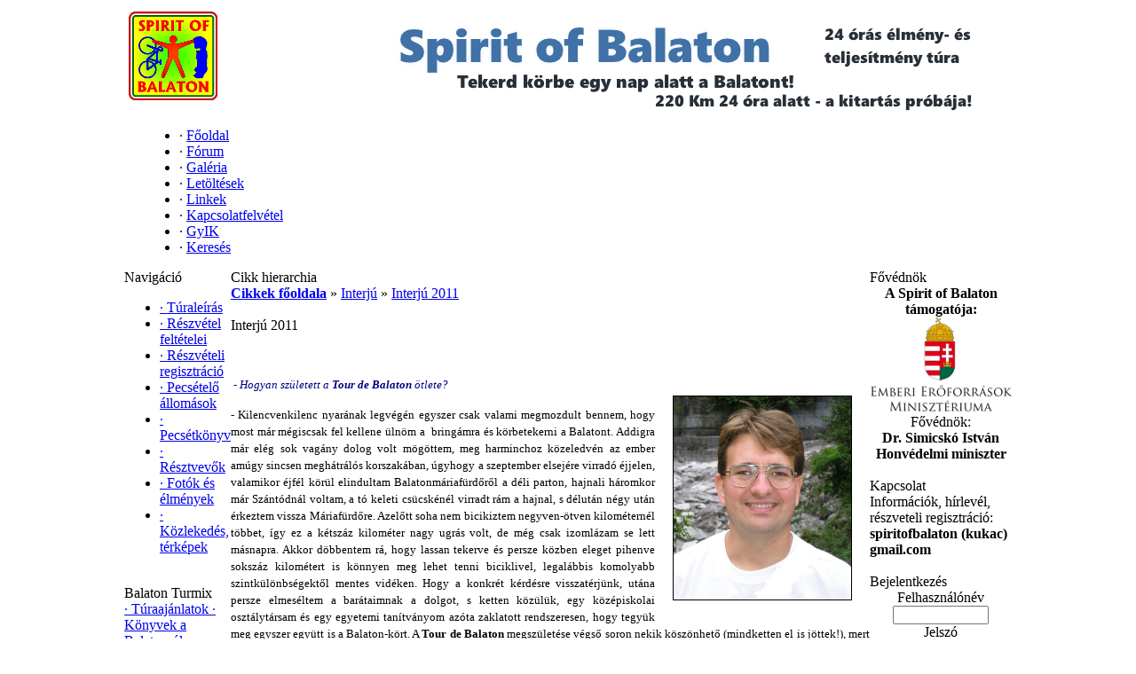

--- FILE ---
content_type: text/html; charset=UTF-8
request_url: https://www.spiritofbalaton.hu/articles.php?article_id=31
body_size: 15821
content:
<!DOCTYPE html PUBLIC '-//W3C//DTD XHTML 1.0 Transitional//EN' 'http://www.w3.org/TR/xhtml1/DTD/xhtml1-transitional.dtd'>
<html xmlns='http://www.w3.org/1999/xhtml' xml:lang='hu' lang='hu'>
<head>
<title>Spirit of Balaton - Cikkek: Interjú 2011</title>
<meta http-equiv='Content-Type' content='text/html; charset=UTF-8' />
<meta name='description' content='Spirit of Balaton kerékpáros élmény- és teljesítménytúra. Tekerd körbe egy nap alatt a Balatont!' />
<meta name='keywords' content='kerékpár, bicikli, túra, élmény, teljesítmény, balaton, Tour de Balaton, Spirit of Balaton, balaton 24, Balatonmáriafürdő, balatoni kör, tourmix, teljesítménytúra, körbetekerés, pecsételőállomás, nyaralás, kirándulás, családi, program, nyári' />
<link rel='stylesheet' href='themes/spirtofbalaton/styles.css' type='text/css' media='screen' />
<link rel='shortcut icon' href='images/favicon.ico' type='image/x-icon' />
<script type='text/javascript' src='includes/jquery/jquery.js'></script>
<script type='text/javascript' src='includes/jscript.js'></script>
<!-- Global site tag (gtag.js) - Google Analytics -->
<script async src='https://www.googletagmanager.com/gtag/js?id=UA-117343259-1'></script>
<script>
  window.dataLayer = window.dataLayer || [];
  function gtag(){dataLayer.push(arguments);}
  gtag('js', new Date());

  gtag('config', 'UA-117343259-1');
</script>
<!-- Meta Pixel Code -->
<script>
!function(f,b,e,v,n,t,s)
{if(f.fbq)return;n=f.fbq=function(){n.callMethod?
n.callMethod.apply(n,arguments):n.queue.push(arguments)};
if(!f._fbq)f._fbq=n;n.push=n;n.loaded=!0;n.version='2.0';
n.queue=[];t=b.createElement(e);t.async=!0;
t.src=v;s=b.getElementsByTagName(e)[0];
s.parentNode.insertBefore(t,s)}(window, document,'script',
'https://connect.facebook.net/en_US/fbevents.js');
fbq('init', '1331994753877324');
fbq('track', 'PageView');
</script>
<noscript><img height='1' width='1' style='display:none'
src='https://www.facebook.com/tr?id=1331994753877324&ev=PageView&noscript=1'
/></noscript>
<!-- End Meta Pixel Code -->
</head>
<body>
<table class='full-header' align='center' cellpadding='0' cellspacing='0' width='1000'>
<tr>
<td colspan='6'><div style='float: right;'><img src='/images/soblogoright.png' style='margin:0px' alt='Spirit of Balaton' align='left' /></div>
<a href='https://spiritofbalaton.hu/'><img src='images/soblogo.png' alt='Spirit of Balaton' style='border: 0;' /></a>
</td>
</tr>
<tr>
<td class='sub-header-left'>&nbsp;</td>
<td class='sub-header'><ul>
<li class='first-link'> <span class='bullet'>&middot;</span> <a href='index.php'>
<span>Főoldal</span></a></li>
<li> <span class='bullet'>&middot;</span> <a href='forum/index.php'>
<span>Fórum</span></a></li>
<li> <span class='bullet'>&middot;</span> <a href='photogallery.php'>
<span>Galéria</span></a></li>
<li> <span class='bullet'>&middot;</span> <a href='downloads.php'>
<span>Letöltések</span></a></li>
<li> <span class='bullet'>&middot;</span> <a href='weblinks.php'>
<span>Linkek</span></a></li>
<li> <span class='bullet'>&middot;</span> <a href='contact.php'>
<span>Kapcsolatfelvétel</span></a></li>
<li> <span class='bullet'>&middot;</span> <a href='faq.php'>
<span>GyIK</span></a></li>
<li> <span class='bullet'>&middot;</span> <a href='search.php'>
<span>Keresés</span></a></li>
</ul>
</td>
<td class='sub-header-right'>&nbsp;</td>
<td class='sub-header-left'>&nbsp;</td>
<td align='center' class='sub-header'></td>
<td class='sub-header-right'>&nbsp;</td>
</tr>
</table>
<table align='center' cellpadding='0' cellspacing='0' width='1000' class='side-both'>
<tr>
<td class='side-border-left' valign='top'><table cellpadding='0' cellspacing='0' width='100%' >
<tr>
<td class='scapmain-left'></td>
<td class='scapmain'>Navigáció</td>
<td class='scapmain-right'></td>
</tr>
</table>
<table cellpadding='0' cellspacing='0' width='100%' >
<tr>
<td colspan='3' class='side-body' class='spacer'>
<div id='navigation'>
<ul>
<li class='first-link'>
<a href='articles.php?article_id=1' class='side'><span class='bullet'>&middot;</span>
<span>Túraleírás</span></a></li>
<li>
<a href='articles.php?article_id=2' class='side'><span class='bullet'>&middot;</span>
<span>Részvétel feltételei</span></a></li>
<li>
<a href='articles.php?article_id=7' class='side'><span class='bullet'>&middot;</span>
<span>Részvételi regisztráció</span></a></li>
<li>
<a href='articles.php?article_id=30' class='side'><span class='bullet'>&middot;</span>
<span>Pecsételő állomások</span></a></li>
<li>
<a href='articles.php?article_id=4' class='side'><span class='bullet'>&middot;</span>
<span>Pecsétkönyv</span></a></li>
<li>
<a href='/articles.php?article_id=41' class='side'><span class='bullet'>&middot;</span>
<span>Résztvevők</span></a></li>
<li>
<a href='/articles.php?article_id=41' class='side'><span class='bullet'>&middot;</span>
<span>Fotók és élmények</span></a></li>
<li>
<a href='articles.php?article_id=3' class='side'><span class='bullet'>&middot;</span>
<span>Közlekedés, térképek</span></a></li>
</ul>
</div>
</td>
</tr>
</table>
<table cellpadding='0' cellspacing='0' width='100%'>
<tr>
<td class='main-bottom-left'>&nbsp;</td>
<td class='main-bottom' >&nbsp;</td>
<td class='main-bottom-right'>&nbsp;</td>
</tr>
</table>
<table cellpadding='0' cellspacing='0' width='100%' >
<tr>
<td class='scapmain-left'></td>
<td class='scapmain'>Balaton Turmix</td>
<td class='scapmain-right'></td>
</tr>
</table>
<table cellpadding='0' cellspacing='0' width='100%' >
<tr>
<td colspan='3' class='side-body' class='spacer'>

<div id=navigation>

<a href=/articles.php?cat_id=7 class=side>
<span class=bullet>&#183;</span>
<span>Túraajánlatok</span>
</a>
<a href=articles.php?article_id=28 class=side>
<span class=bullet>&#183;</span>
<span>Könyvek a Balatonról</span>
</a>
<a href=articles.php?article_id=29 class=side>
<span class=bullet>&#183;</span>
<span>Templomromok</span>
</a>
<a href=/articles.php?cat_id=6 class=side>
<span class=bullet>&#183;</span>
<span>Interjú</span>
</a>
<a href=articles.php?article_id=32 class=side>
<span class=bullet>&#183;</span>
<span>Egy gazember gyermekkora</span>
</a>

</div>
<div id='fb-root'></div>
<script>(function(d, s, id) {
  var js, fjs = d.getElementsByTagName(s)[0];
  if (d.getElementById(id)) return;
  js = d.createElement(s); js.id = id;
  js.src = '//connect.facebook.net/hu_HU/all.js#xfbml=1';
  fjs.parentNode.insertBefore(js, fjs);
}(document, 'script', 'facebook-jssdk'));</script>
</td>
</tr>
</table>
<table cellpadding='0' cellspacing='0' width='100%'>
<tr>
<td class='main-bottom-left'>&nbsp;</td>
<td class='main-bottom' >&nbsp;</td>
<td class='main-bottom-right'>&nbsp;</td>
</tr>
</table>
</td><td class='main-bg' valign='top'><noscript><div class='noscript-message admin-message'>Hiba történt! Nem működik a <strong>JavaScript</strong>!<br />A böngésződben le van tiltva a JavaScript futtatása, vagy nem támogatja a JavaScript használatát. Az oldal megfelelő használatához kérjük <strong>engedélyezd a JavaScript futtatását</strong> böngésződben,<br /> vagy <strong>frissítsd</strong> egy újabb verzióra, amely támogatja a JavaScript-et:<br /><a href='http://firefox.com' rel='nofollow' title='Mozilla Firefox'>Firefox</a>, <a href='http://apple.com/safari/' rel='nofollow' title='Safari'>Safari</a>, <a href='http://opera.com' rel='nofollow' title='Opera Web Browser'>Opera</a>, <a href='http://www.google.com/chrome' rel='nofollow' title='Google Chrome'>Chrome</a>, vagy az <a href='http://www.microsoft.com/windows/internet-explorer/' rel='nofollow' title='Internet Explorer'>Internet Explorer</a> 6-nál újabb verziója.</div>
</noscript>
<!--error_handler-->
<table cellpadding='0' cellspacing='0' width='100%'>
<tr>
<td class='capmain-left'></td>
<td class='capmain'>Cikk hierarchia</td>
<td class='capmain-right'></td>
</tr>
</table>
<table cellpadding='0' cellspacing='0' width='100%' >
<tr>
<td colspan='3' class='main-body'>
<a href='articles.php'><strong>Cikkek főoldala</strong></a> &raquo; <a href='articles.php?cat_id=6'>Interjú</a> &raquo; <a href='articles.php?article_id=31'>Interjú 2011</a></td>
</tr>
</table>
<table cellpadding='0' cellspacing='0' width='100%'>
<tr>
<td class='main-bottom-left'>&nbsp;</td>
<td class='main-bottom'>&nbsp;</td>
<td class='main-bottom-right'>&nbsp;</td>
</tr>
</table>
<!--pre_article--><table cellpadding='0' cellspacing='0' width='100%'>
<tr>
<td class='capmain-left'></td>
<td class='capmain'>Interjú 2011</td>
<td class='capmain-right'></td>
</tr>
</table>
<table cellpadding='0' cellspacing='0' width='100%' >
<tr>
<td colspan='3'class='main-body middle-border' class='spacer'><p style="text-align: justify;">&nbsp;</p>
<p style="text-align: justify;"><img style="border: 1px solid black; float: right; margin: 20px;" title="Cikkek k&eacute;pei: interju2011-fettergyorgy-01-2.jpg" src="https://spiritofbalaton.hu/images/articles/interju2011-fettergyorgy-01-2.jpg" alt="Cikkek k&eacute;pei: interju2011-fettergyorgy-01-2.jpg" width="200" height="229" /></p>
<p style="text-align: justify;"><span style="color: #000080;"><span style="font-family: verdana,geneva; font-size: small;"><em>&nbsp;</em></span><em><span style="font-family: verdana,geneva; font-size: small;">- Hogyan sz&uuml;letett a <strong>Tour de Balaton</strong> &ouml;tlete?</span></em></span></p>
<div style="line-height: 1.5; text-align: justify;"><span style="font-family: verdana,geneva; font-size: small;">-  Kilencvenkilenc nyar&aacute;nak legv&eacute;g&eacute;n egyszer csak valami megmozdult  bennem, hogy most m&aacute;r m&eacute;giscsak fel kellene &uuml;ln&ouml;m a&nbsp; bring&aacute;mra &eacute;s  k&ouml;rbetekerni a Balatont. Addigra m&aacute;r el&eacute;g sok vag&aacute;ny dolog volt  m&ouml;g&ouml;ttem, meg harminchoz k&ouml;zeledv&eacute;n az ember am&uacute;gy sincsen megh&aacute;tr&aacute;l&oacute;s  korszak&aacute;ban, &uacute;gyhogy a szeptember elsej&eacute;re virrad&oacute; &eacute;jjelen, valamikor  &eacute;jf&eacute;l k&ouml;r&uuml;l elindultam Balatonm&aacute;riaf&uuml;rdőről a d&eacute;li parton, hajnali  h&aacute;romkor m&aacute;r Sz&aacute;nt&oacute;dn&aacute;l voltam, a t&oacute; keleti cs&uuml;csk&eacute;n&eacute;l virradt r&aacute;m a  hajnal, s d&eacute;lut&aacute;n n&eacute;gy ut&aacute;n &eacute;rkeztem vissza M&aacute;riaf&uuml;rdőre. Azelőtt soha  nem bicikiztem negyven-&ouml;tven kilom&eacute;tern&eacute;l t&ouml;bbet, &iacute;gy ez a k&eacute;tsz&aacute;z  kilom&eacute;ter nagy ugr&aacute;s volt, de m&eacute;g csak izoml&aacute;zam se lett m&aacute;snapra. Akkor  d&ouml;bbentem r&aacute;, hogy lassan tekerve &eacute;s persze k&ouml;zben eleget pihenve  soksz&aacute;z kilom&eacute;tert is k&ouml;nnyen meg lehet tenni biciklivel, legal&aacute;bbis  komolyabb szintk&uuml;l&ouml;nbs&eacute;gektől mentes vid&eacute;ken. Hogy a konkr&eacute;t k&eacute;rd&eacute;sre  visszat&eacute;rj&uuml;nk, ut&aacute;na persze elmes&eacute;ltem a bar&aacute;taimnak a dolgot, s ketten  k&ouml;z&uuml;l&uuml;k, egy k&ouml;z&eacute;piskolai oszt&aacute;lyt&aacute;rsam &eacute;s egy egyetemi tan&iacute;tv&aacute;nyom  az&oacute;ta zaklatott rendszeresen, hogy tegy&uuml;k meg egyszer egy&uuml;tt is a  Balaton-k&ouml;rt. A <strong><span style="color: #000000;">Tour de Balaton</span></strong> megsz&uuml;let&eacute;se v&eacute;gső soron nekik k&ouml;sz&ouml;nhető (mindketten el is j&ouml;ttek!),  mert akkor &ouml;tl&ouml;tt fel bennem, hogy ha csak a magam szűk bar&aacute;ti k&ouml;r&eacute;ből  ketten is ennyire rajta vannak a dolgon, akkor biztosan sokaknak, főleg  fiataloknak adhatn&aacute;nk meg a k&ouml;rbebicikliz&eacute;shez sz&uuml;ks&eacute;ges kezdőimpulzust  azzal, hogy valamif&eacute;le szervezett form&aacute;t adunk az esem&eacute;nynek. Mert az&eacute;rt  valljuk meg, nem kis d&ouml;nt&eacute;s nekiv&aacute;gni egy k&eacute;tsz&aacute;z kilom&eacute;teres  bicikli&uacute;tnak!</span></div>
<div style="line-height: 1.5; text-align: justify;"><span style="font-family: verdana,geneva; font-size: small;"><br /></span></div>
<div style="line-height: 1.5; text-align: justify;"><span style="font-family: verdana,geneva; font-size: small; color: #000080;">- <em>&Eacute;s melyik volt a&nbsp; nagyobb falat: megszervezni a </em><strong><em>Tour de Balaton</em></strong><em>-t vagy v&eacute;gigmenni rajta?</em></span></div>
<div style="line-height: 1.5; text-align: justify;"><span style="font-family: verdana,geneva; font-size: small;">-  Gyalog is sokszor k&ouml;rbe lehetne s&eacute;t&aacute;lni a Balatont annyi idő alatt,  amennyit csak az első &eacute;vben, 2010-ben a szervez&eacute;sre ford&iacute;tottunk. De  persze ez mindennel &iacute;gy szokott lenni, hogy sokszorosan alultervezi az  ember a sz&uuml;ks&eacute;ges időt &eacute;s energi&aacute;t, meg persze a probl&eacute;m&aacute;k mindig  olyanok, mint a bakt&eacute;riumok, oszt&oacute;d&aacute;ssal szaporodnak. A v&eacute;ge borzalmas  volt, nappal dolgoztam &eacute;s &eacute;jjel vittem a szervez&eacute;st, az utols&oacute; k&eacute;t  h&eacute;tben napi k&eacute;t-h&aacute;rom &oacute;r&aacute;kat aludtam. Nem gondoltam volna, hogy a  bicikli nyerg&eacute;ben is el lehet aludni, de azt&aacute;n &eacute;jjel egy &eacute;s kettő k&ouml;z&ouml;tt  t&ouml;bbsz&ouml;r is megt&ouml;rt&eacute;nt, szerencs&eacute;re p&aacute;r m&aacute;sodperc ut&aacute;n mindig  fel&eacute;bredtem a z&ouml;tyk&ouml;lőd&eacute;stől.</span></div>
<div style="line-height: 1.5; text-align: justify;"><span style="font-family: verdana,geneva; font-size: small;"><br /></span></div>
<div style="line-height: 1.5; text-align: justify;"><span style="font-family: verdana,geneva; font-size: small; color: #000080;">- <em>Tudjuk, hogy a </em><strong><em>Tour de Balaton</em></strong><em> nonprofit kezdem&eacute;nyez&eacute;s, nincs r&eacute;szv&eacute;teli d&iacute;j &eacute;s &iacute;gy a szervez&eacute;s &eacute;s a  pecs&eacute;telő&aacute;llom&aacute;sok műk&ouml;dtet&eacute;se p&eacute;nzt nem hoz, legfeljebb visz. Milyen  erő műk&ouml;dteti m&eacute;gis?</em></span></div>
<div style="line-height: 1.5; text-align: justify;"><span style="font-family: verdana,geneva; font-size: small;">-  Hogy egy&aacute;ltal&aacute;n műk&ouml;dtetni fogja-e valamilyen erő, az elsősorban a  2010-es &eacute;v k&eacute;rd&eacute;se volt. Miut&aacute;n magam Balatonm&aacute;riaf&uuml;rdőh&ouml;z k&ouml;tőd&ouml;m, első  l&eacute;p&eacute;sk&eacute;nt Gal&aacute;cz Gy&ouml;rgy polg&aacute;rmester urat k&eacute;rdeztem meg, hogy  t&aacute;mogatn&aacute;-e a kezdem&eacute;nyez&eacute;st, vagyis v&aacute;llalj&aacute;k-e egy pecs&eacute;telő&aacute;llom&aacute;s 24  &oacute;r&aacute;n &aacute;t val&oacute; műk&ouml;dtet&eacute;s&eacute;t. Mikor igent mondott, egy&eacute;bk&eacute;nt igen hamar,  akkor az ő t&aacute;mogat&aacute;s&aacute;val a h&aacute;tam m&ouml;g&ouml;tt kerestem meg a t&ouml;bbi 40  Balaton-parti telep&uuml;l&eacute;s első ember&eacute;t. V&eacute;g&uuml;l a telep&uuml;l&eacute;seknek k&ouml;r&uuml;lbel&uuml;l a  fele v&aacute;llalta a r&eacute;szv&eacute;telt, nagyobb r&eacute;sz&uuml;k v&eacute;gig, 24 &oacute;r&aacute;ban, kisebb  r&eacute;sz&uuml;k csak a nappali &oacute;r&aacute;kban. Ez, &uacute;gy gondolom, fantasztikus eredm&eacute;ny,  főleg &uacute;gy, hogy mindent e-mail-en int&eacute;ztem, teh&aacute;t szem&eacute;lyes kapcsolat,  ak&aacute;r csak egy telefonh&iacute;v&aacute;s, egy&aacute;ltal&aacute;n nem volt a szervez&eacute;s sor&aacute;n. Nem  tudom persze, hogy id&eacute;n h&aacute;ny telep&uuml;l&eacute;s fog csatlakozni, de az biztos,  hogy m&aacute;r tavaly t&ouml;bb pecs&eacute;telő&aacute;llom&aacute;son jelezt&eacute;k, hogy benne vannak a  folytat&aacute;sban, volt, ahol konkr&eacute;t seg&iacute;ts&eacute;get is felaj&aacute;nlottak, &uacute;gyhogy  rem&eacute;lem, hogy id&eacute;n is legal&aacute;bb ennyi &aacute;llom&aacute;s fog műk&ouml;dni v&eacute;gig a  Balaton-part ment&eacute;n.</span></div>
<div style="line-height: 1.5; text-align: justify;"><span style="font-family: verdana,geneva; font-size: small;">Ami  az anyagi h&aacute;tteret illeti, a magam r&eacute;sz&eacute;ről mindennel egy&uuml;tt n&eacute;h&aacute;ny  t&iacute;zezer forintos kiad&aacute;sr&oacute;l van sz&oacute;, ez gyakorlatilag a honlap  fenntart&aacute;s&aacute;b&oacute;l ad&oacute;dik, meg abb&oacute;l, hogy a <strong><span style="color: #000000;">Tour de Balaton</span></strong>-log&oacute;t  nyilv&aacute;ntart&aacute;sba vetettem a Magyar Szabadalmi Hivataln&aacute;l, nehogy valaki  haszonszerz&eacute;s c&eacute;lj&aacute;b&oacute;l megpr&oacute;b&aacute;ljon belepiszk&aacute;lni egy olyan &eacute;lm&eacute;nybe,  amit hossz&uacute; t&aacute;von is ingyenesen el&eacute;rhetőnek szeretn&eacute;nk fenntartani. Ez  elvi k&eacute;rd&eacute;s.&nbsp; Ha a saj&aacute;t &eacute;letemre visszatekintek, akkor is azt l&aacute;tom,  hogy a legnagyobb, legfontosabb, legmeghat&aacute;roz&oacute;bb &eacute;lm&eacute;nyekhez &eacute;n is  mindig ingyen jutottam hozz&aacute;, mondjuk amikor T&aacute;borfalv&aacute;n, k&ouml;z&ouml;ns&eacute;ges  civilk&eacute;nt, lőhettem egy Gep&aacute;rd mesterl&ouml;v&eacute;szpusk&aacute;val vagy vezethettem egy  harckocsit. Most, tal&aacute;n, a <span style="color: #ff0000;">&nbsp;</span></span><span style="font-family: verdana,geneva; font-size: small;"><strong><span style="color: #000000;">Tour de Balaton</span></strong></span><span style="font-family: verdana,geneva; font-size: small;"><span style="color: #ff0000;">&nbsp;</span> megszervez&eacute;s&eacute;vel valami hasonl&oacute;t &eacute;n is beadhatok a k&ouml;z&ouml;sbe, amire m&aacute;sok  is sz&iacute;vesen fognak visszaeml&eacute;kezni ak&aacute;r &eacute;vtizedek m&uacute;lt&aacute;n is. Egy&eacute;bk&eacute;nt  ami a szervez&eacute;sbe fektetett munk&aacute;t illeti, ha mell&eacute;teszem &eacute;s &ouml;sszeadom  azoknak az embereknek az idej&eacute;t, akik a pecs&eacute;telő&aacute;llom&aacute;sokat műk&ouml;dtetik,  akkor az &eacute;n időm el is t&ouml;rp&uuml;l az &ouml;v&eacute;k mellett. B&aacute;r semmi konkr&eacute;tumr&oacute;l  nincs tudom&aacute;som, de &uacute;gy sejtem, hogy az &aacute;llom&aacute;sokon &eacute;jjel-nappal  kintl&eacute;vő emberek j&oacute; r&eacute;sze is lelkesed&eacute;sből vett r&eacute;szt a&nbsp;<span style="color: #ff0000;">&nbsp;</span></span><span style="font-family: verdana,geneva; font-size: small;"><strong><span style="color: #000000;">Tour de Balaton</span></strong></span><span style="font-family: verdana,geneva; font-size: small;"> l&eacute;trehoz&aacute;s&aacute;ban, nem pedig fizets&eacute;g&eacute;rt.</span></div>
<div style="line-height: 1.5; text-align: justify;"><span style="font-family: verdana,geneva; font-size: small;">&Eacute;s  nem lehet kihagyni a sz&aacute;m&iacute;t&aacute;sb&oacute;l azt sem, amit &eacute;n kaptam a szervez&eacute;s  sor&aacute;n. A legt&ouml;bb telep&uuml;l&eacute;sen olyan lelkesed&eacute;ssel &aacute;lltak hozz&aacute;&nbsp; a  rendezv&eacute;nyhez, hogy, nem tal&aacute;lok most r&aacute; jobb sz&oacute;t, meghat&oacute; volt &eacute;rezni  azt, ahogyan mindenki a legt&ouml;bbet akarta hozz&aacute;adni az eg&eacute;sz esem&eacute;nyhez!  De ezt b&aacute;rki l&aacute;thatja is, aki elolvassa a r&eacute;sztvevők &eacute;lm&eacute;nybesz&aacute;mol&oacute;it.  Az egyik helyen hatalmas, n&eacute;gyzetm&eacute;teres v&aacute;szonra nagy&iacute;tott&aacute;k ki a </span><span style="font-family: verdana,geneva; font-size: small;"><strong><span style="color: #000000;">Tour de Balaton</span></strong></span><span style="font-family: verdana,geneva; font-size: small;">-log&oacute;t,  a m&aacute;sik helyen a polg&aacute;rmester a saj&aacute;t pecs&eacute;tj&eacute;t adta k&ouml;lcs&ouml;n az  &aacute;llom&aacute;snak, a harmadik helyen a telep&uuml;l&eacute;s nagy, &uuml;nnepi d&iacute;szb&eacute;lyegzőj&eacute;t  hozt&aacute;k ki a pecs&eacute;telő&aacute;llom&aacute;sra. Szinte minden &aacute;llom&aacute;son volt valami  plusz a v&aacute;rhat&oacute; dolgokon fel&uuml;l! Mintha mindenki &aacute;t&eacute;rezte volna azt, hogy  a </span><span style="font-family: verdana,geneva; font-size: small;"><strong><span style="color: #000000;">Tour de Balaton</span></strong></span><span style="font-family: verdana,geneva; font-size: small;">-on  indul&oacute;k valami f&eacute;lig-meddig szimbolikus eredm&eacute;ny&eacute;rt milyen nagyszab&aacute;s&uacute;  v&aacute;llalkoz&aacute;sba fogtak, merthogy a r&eacute;sztvevők t&ouml;bbs&eacute;ge m&eacute;g soha nem  teljes&iacute;tett egy nap alatt ekkora t&aacute;vot. Mindent &ouml;sszevetve ez a tavalyi  alkalom egy olyan igazi civil kezdem&eacute;nyez&eacute;ss&eacute; v&aacute;lt, amihez mindenki  &ouml;nzetlen&uuml;l hozz&aacute;tette, amit csak tudott. Nagyon rem&eacute;lem, hogy ez &iacute;gy is  maradhat.</span></div>
<div style="line-height: 1.5; text-align: justify;"><span style="font-family: verdana,geneva; font-size: small;"><br /></span></div>
<div style="line-height: 1.5; text-align: justify;"><span style="color: #000080;"><span style="font-family: verdana,geneva; font-size: small;">- <em>Ha elolvassa valaki a k&ouml;nyvedet vagy egy-k&eacute;t m&aacute;sik &iacute;r&aacute;sodat, megtal&aacute;lhatja benn&uuml;k a </em><em>&nbsp;</em></span><span style="font-family: verdana,geneva; font-size: small;"><strong>Tour de Balaton</strong></span><span style="font-family: verdana,geneva; font-size: small;"><em>&nbsp;</em><em>-hoz vezető &uacute;t gy&ouml;kereit. Az </em><strong>Egy gazember gyermekkor&aacute;</strong><strong>ban</strong><em> le&iacute;rt t&ouml;bbi kalandodnak, mint p&eacute;ld&aacute;ul az elhagyott b&aacute;ny&aacute;kba val&oacute;  leereszked&eacute;snek, a t&eacute;v&eacute;toronyba val&oacute; felm&aacute;sz&aacute;snak vagy a Balaton  &eacute;jszakai gumics&oacute;nakos &aacute;tevez&eacute;s&eacute;nek hasonl&oacute; "k&ouml;z&ouml;ss&eacute;gi &eacute;lm&eacute;nny&eacute;" t&eacute;tel&eacute;re  nem gondolt&aacute;l m&eacute;g?...</em></span></span></div>
<div style="line-height: 1.5; text-align: justify;"><span style="font-family: verdana,geneva; font-size: small;">-  Gondolom, nem eg&eacute;szen komoly a k&eacute;rd&eacute;s, az&eacute;rt a v&aacute;lasz r&eacute;szben az lesz!  Ami a b&aacute;ny&aacute;kat illeti, annak v&eacute;ge, az&oacute;ta az &ouml;sszes r&eacute;gi akn&aacute;t meg t&aacute;r&oacute;t  bet&ouml;med&eacute;kelt&eacute;k meg befalazt&aacute;k, lebetonozt&aacute;k. Viszont ami kev&eacute;s megmaradt  a k&ouml;nyvben is szereplő Dorog-vid&eacute;ki b&aacute;ny&aacute;szat felsz&iacute;ni t&aacute;rgyaib&oacute;l,  elsősorban a keskeny nyomt&aacute;v&uacute; vas&uacute;tb&oacute;l, az &uacute;gynevezett Homokvas&uacute;tb&oacute;l,  azt, meg az akn&aacute;k ma m&aacute;r csak eml&eacute;kt&aacute;bl&aacute;kkal jelzett hűlt hely&eacute;t egy  bar&aacute;tom szervez&eacute;s&eacute;ben m&aacute;r sok &eacute;ve minden tavasszal v&eacute;gigj&aacute;rja egy  ny&iacute;ltan meghirdetett, k&eacute;tnapos t&uacute;ra.</span></div>
<div style="line-height: 1.5; text-align: justify;"><span style="font-family: verdana,geneva; font-size: small;">Ami  a t&ouml;bbit illeti, az nyilv&aacute;nval&oacute;an illeg&aacute;lis, r&aacute;ad&aacute;sul csak  &ouml;sszeszokott, kis csapatnak val&oacute;, meg h&aacute;t a magam r&eacute;sz&eacute;ről nagyj&aacute;b&oacute;l ki  is nőttem az ilyesmiből. Vagyis ink&aacute;bb a viszonyok v&aacute;ltoztak meg, mert  r&eacute;gen ugye &ouml;ssze&aacute;lltunk időnk&eacute;nt a haverokkal egy-egy ilyen akci&oacute;ra, de  most a nejemet aligha fogom arra kapacit&aacute;lni, hogy m&aacute;sszunk fel &eacute;jszaka a  t&eacute;v&eacute;toronyba... &Iacute;gy is becs&uacute;szik időnk&eacute;nt egy-egy olyan eset, amit el&eacute;g  sok&aacute;ig felemleget.</span></div>
<div style="line-height: 1.5; text-align: justify;"><span style="font-family: verdana,geneva; font-size: small;"><br /></span></div>
<div style="line-height: 1.5; text-align: justify;"><span style="font-family: verdana,geneva; font-size: small; color: #000080;">- <em>Elmes&eacute;ln&eacute;l egyet?</em></span></div>
<div style="line-height: 1.5; text-align: justify;"><span style="font-family: verdana,geneva; font-size: small;">-  M&eacute;g sok &eacute;ve, ahogyan fogalmazni szoktam, szerelm&uuml;nk hajnal&aacute;n &iacute;g&eacute;rtem  neki, hogy kiviszem egyszer vitorl&aacute;zni, &uacute;gy is lett, b&eacute;relt&uuml;nk f&eacute;l &oacute;r&aacute;ra  egy k&eacute;tszem&eacute;lyes vitorl&aacute;st. Elmondtam előtte neki is, meg a  k&ouml;lcs&ouml;nzősnek is, hogy ne agg&oacute;djanak, tudok vitorl&aacute;st vezetni, amiből  azonban csak annyi volt igaz, hogy gyerekkoromban egyszer t&eacute;nyleg &uuml;ltem  m&aacute;r egy vitorl&aacute;sban, meg egy k&ouml;nyvben egyszer t&eacute;nyleg elolvastam, hogy  hogyan kell vitorl&aacute;st vezetni... Igaz, hogy m&eacute;rn&ouml;kk&eacute;nt el&eacute;g j&oacute;l  felfogtam a dolog fizik&aacute;j&aacute;t, csak sajnos aznap valami &aacute;llat m&oacute;don erős  sz&eacute;l f&uacute;jt, &eacute;s h&aacute;t a vitorl&aacute;sban is sokkal t&ouml;bb madzag meg szerelv&eacute;ny  volt, mint ah&aacute;nyat &iacute;gy elsőre kezelni tudtam volna. A k&ouml;nyvben valahogy  sokkal egyszerűbbnek l&aacute;tszott! A nejemre mindenesetre r&aacute;adattam egy  mentőmell&eacute;nyt, de amikor besz&aacute;lltunk &eacute;s a k&ouml;lcs&ouml;nzős elengedte a cs&oacute;nak  far&aacute;t, &eacute;n meg megh&uacute;ztam egy kicsit a vitorlar&uacute;d v&eacute;g&eacute;re k&ouml;t&ouml;tt madzagot,  akkor az eg&eacute;sz haj&oacute; baromi sebess&eacute;ggel elkezdett sz&aacute;guldani a ny&iacute;lt v&iacute;z  fel&eacute;, elsők&eacute;nt mindj&aacute;rt keresztbekasz&aacute;lta a k&ouml;lcs&ouml;nző fels&eacute;gter&uuml;lt&eacute;t  hat&aacute;rol&oacute; piros-feh&eacute;r b&oacute;jasort. Nem akartam gy&aacute;v&aacute;nak l&aacute;tszani, &uacute;gyhogy  gyorsan megk&eacute;rdeztem a nejemet, menj&uuml;nk-e tov&aacute;bb befel&eacute;, vagy  pr&oacute;b&aacute;ljam-e esetleg megford&iacute;tani a haj&oacute;t? Miut&aacute;n ő is az ut&oacute;bbira  szavazott, neki&aacute;lltam a dolognak, de ahogy der&eacute;ksz&ouml;gbe &aacute;ll&iacute;tottam a  korm&aacute;nylap&aacute;tot, az eg&eacute;sz haj&oacute;test az oldal&aacute;ra fordult &eacute;s nagyon &uacute;gy  l&aacute;tszott, hogy az &aacute;rboc cs&uacute;csa mindj&aacute;rt megb&ouml;ki a vizet.  Felkapaszkodtunk mindketten a cs&oacute;naktest perem&eacute;re, &iacute;gy valahogy siker&uuml;lt  visszabillenten&uuml;nk &eacute;s v&eacute;gre j&oacute; ir&aacute;nyba is fordultunk, ki a part fel&eacute;,  &uacute;gyhogy nemsok&aacute;ra m&aacute;r m&aacute;sodszor csapattunk &aacute;t a b&oacute;jasoron. A k&ouml;lcs&ouml;nzős  ekkor m&aacute;r teljesen &ouml;nk&iacute;v&uuml;leti &aacute;llapotban rohang&aacute;lt a parton f&ouml;l-al&aacute; &eacute;s  &oacute;b&eacute;gatott k&ouml;zben, hogy a b&eacute;k&eacute;sen f&uuml;rdőzgető emberek fej&eacute;n nehogy pont az  ő vitorl&aacute;s&aacute;val hajtsunk &aacute;t. De azt&aacute;n meglepően hamar lenyugodott, m&eacute;g  k&ouml;lcs&ouml;nz&eacute;si d&iacute;jat sem k&eacute;rt erre a n&eacute;h&aacute;ny percre, szerintem nagyon &ouml;r&uuml;lt,  hogy a vitorl&aacute;s&aacute;t is &eacute;ps&eacute;gben visszakapta meg a m&aacute;snapi rendőrs&eacute;gi  h&iacute;rek sem az ő k&ouml;lcs&ouml;nzőj&eacute;vel kezdődtek...</span></div>
<div style="line-height: 1.5; text-align: justify;"><span style="font-family: verdana,geneva; font-size: small;"><br /></span></div>
<div style="line-height: 1.5; text-align: justify;"><span style="font-family: verdana,geneva; font-size: small; color: #000080;">- <em>Mi a magyar&aacute;zata annak, hogy oly sok m&aacute;s t&ouml;rt&eacute;net mellett &eacute;ppen a Balaton első k&ouml;rbebicikliz&eacute;s&eacute;t nem &iacute;rtad meg?</em></span></div>
<div style="line-height: 1.5; text-align: justify;"><span style="font-family: verdana,geneva; font-size: small;">-  B&aacute;rmennyire is meghat&aacute;roz&oacute; &eacute;lm&eacute;ny volt, semmi olyan nem t&ouml;rt&eacute;nt az &uacute;t  alatt, amit &uacute;gy igaz&aacute;b&oacute;l meg lehetett volna &iacute;rni vagy legal&aacute;bbis &eacute;rdekes  lett volna meg&iacute;rni. Pedig az m&eacute;g egy kicsit m&aacute;s vil&aacute;g volt, a  bicikli&uacute;tnak legfeljebb a kezdem&eacute;nye volt meg itt-ott, kicsit  vadreg&eacute;nyesebb is volt &iacute;gy az &uacute;t, amihez a koraőszi kihalts&aacute;g is  t&aacute;rsult. R&aacute;ad&aacute;sul &eacute;ppen szeptember elseje volt, ez m&eacute;g valami k&uuml;l&ouml;nleges  felhangot is adott az &uacute;tnak, hogy amikor a kisiskol&aacute;sok - akikben  persze mindig egykori &ouml;nmag&aacute;t l&aacute;tja az ember! - mind-mind az iskol&aacute;ba  mentek aznap, &eacute;n magamra vehettem ezt a Balaton k&ouml;r&uuml;li nagy utaz&aacute;st, ezt  a k&eacute;tsz&aacute;z kilom&eacute;teres, magam el&eacute; kiszabott k&uuml;ldet&eacute;st. Amikor  elindultam, t&iacute;z kilom&eacute;ter ut&aacute;n &uacute;gy remegni kezdett az első ker&eacute;k  jobbra-balra, hogy alig lehetett tov&aacute;bbmenni a biciklivel, de tudtam, ha  most visszafordulok, soha t&ouml;bb&eacute; nem lesz erőm nekiv&aacute;gni &uacute;jra. Az &eacute;szaki  part első emelkedőit el&eacute;rve a h&aacute;ts&oacute; agy mondta fel a szolg&aacute;latot, hi&aacute;ba  tekertem a ped&aacute;lt, a h&aacute;ts&oacute; fogasker&eacute;k &uuml;resben forgott a tengely&eacute;n.  Tolnom kellett j&oacute; darabon, de azut&aacute;n ez is mag&aacute;t&oacute;l rendbej&ouml;tt valahogy.  &Uacute;gyhogy t&ouml;rt&eacute;nt ez-az akkor is, de a meg&iacute;r&aacute;shoz messzemenően kev&eacute;s.</span></div>
<div style="line-height: 1.5; text-align: justify;"><span style="font-family: verdana,geneva; font-size: small;"><br /></span></div>
<div style="line-height: 1.5; text-align: justify;"><span style="font-family: verdana,geneva; font-size: small; color: #000080;">- <em>Mintha nosztalgi&aacute;t &eacute;rezn&eacute;l az akkori &uacute;t, sőt m&eacute;g az akkori neh&eacute;zs&eacute;gek ir&aacute;nt is...</em></span></div>
<div style="line-height: 1.5; text-align: justify;"><span style="font-family: verdana,geneva; font-size: small;">-  Az egy eg&eacute;szen m&aacute;sf&eacute;le v&aacute;llalkoz&aacute;s volt, &uacute;t az ismeretlenbe: sem a  t&aacute;vols&aacute;got, sem a helysz&iacute;nek j&oacute; r&eacute;sz&eacute;t nem ismertem, &eacute;s &eacute;ppen ez a fajta  kaland az, amit a </span><span style="font-family: verdana,geneva; font-size: small;"><strong><span style="color: #000000;">Tour de Balaton</span></strong></span><span style="font-family: verdana,geneva; font-size: small;">-nal  min&eacute;l t&ouml;bbek sz&aacute;m&aacute;ra el&eacute;rhetőv&eacute; &eacute;s &aacute;t&eacute;lhetőv&eacute; akartam tenni. Van egyp&aacute;r  dolog az &eacute;letben, ami akkor az igazi, ha &aacute;t&eacute;led &eacute;s nem csak olvasgatsz  r&oacute;la. &Eacute;n p&eacute;ld&aacute;ul az &eacute;letemnek azt a f&eacute;l&oacute;r&aacute;j&aacute;t sohasem fogom elfelejteni,  amikor a t&oacute; t&uacute;ls&oacute; cs&uuml;cske k&ouml;rny&eacute;k&eacute;n valamikor kora reggel &aacute;temeltem a  part mellett fut&oacute; s&iacute;neken a biciklimet &eacute;s le&uuml;ltem mell&eacute; a n&aacute;das viz&eacute;ben  &aacute;ll&oacute;, nagy term&eacute;sk&ouml;vek tetej&eacute;re, elővettem a Camping sajtot, egy  z&ouml;ldpaprik&aacute;t, meg hozz&aacute; egy kiflit, egy kattint&aacute;ssal kinyitottam a z&ouml;ld  nyelű rug&oacute;sbicsk&aacute;mat, &eacute;s ott, a k&eacute;tsz&aacute;z kilom&eacute;teres &uacute;t fel&eacute;n&eacute;l &eacute;letem  tal&aacute;n legeml&eacute;kezetesebb reggelij&eacute;t k&ouml;lt&ouml;ttem el, mik&ouml;zben a l&aacute;bam alatt  halkan csobogtak a hull&aacute;mok, majdnem velem szemben pedig kelt fel a Nap  &eacute;s &ouml;ssze-vissza csillogtak a f&eacute;nysugarai a v&iacute;z felsz&iacute;n&eacute;n. Akkor, amikor  az emberek a vil&aacute;got keresztbe-kasul beutazva hajszolj&aacute;k az &eacute;lm&eacute;nyeket,  pont az ilyenekről hajlamosak megfeledkezni, amihez csak egy bicikli  kell! &Eacute;s persze az igazi &eacute;lm&eacute;ny soha nem az, amit k&eacute;szen megveszel a  boltban, hanem amit magad teremtesz meg.</span></div>
<div style="line-height: 1.5; text-align: justify;"><span style="font-family: verdana,geneva; font-size: small;">Ha  m&aacute;r sz&oacute;ba hoztad a nosztalgi&aacute;t, tudod, mi hi&aacute;nyzik most nekem a  legink&aacute;bb a Balatonn&aacute;l? Az a strandokr&oacute;l&nbsp; sok utc&aacute;nyi t&aacute;vols&aacute;gra  felhallatsz&oacute;, hull&aacute;mz&oacute; gyerekzsivaj, ami h&uacute;sz-harminc &eacute;ve bet&ouml;lt&ouml;tte  nyaranta az eg&eacute;sz Balaton-partot. Nehogy f&eacute;lre&eacute;rtsd, amit mondok, de  p&eacute;ld&aacute;ul től&uuml;nk nem messze van egy egykori SZOT-&uuml;d&uuml;lő, ami r&eacute;gen eg&eacute;sz  ny&aacute;ron tele volt boldogan nyaral&oacute; gyerekekkel, most meg egyp&aacute;r  magatehetetlen k&uuml;lf&ouml;ldit tolnak ki időnk&eacute;nt az udvar&aacute;ra, mind&ouml;ssze ennyi  &eacute;let l&aacute;tszik benne. Nyilv&aacute;n nem az idős emberektől vitatom el a m&eacute;lt&oacute;  l&eacute;tez&eacute;s jog&aacute;t, csak h&aacute;t szerintem &eacute;ppen ez az, amit azoknak is meg  kellene adni, akiknek m&eacute;g előtte &aacute;ll az &eacute;let.</span></div>
<div style="line-height: 1.5; text-align: justify;"><span style="font-family: verdana,geneva; font-size: small;"><br /></span></div>
<div style="line-height: 1.5; text-align: justify;"><span style="font-family: verdana,geneva; font-size: small; color: #000080;">- <em>Szerinted hosszabb t&aacute;von v&aacute;rhat&oacute; forradalmi v&aacute;ltoz&aacute;s a ker&eacute;kp&aacute;rokt&oacute;l a mindannapi k&ouml;zleked&eacute;sben?</em></span></div>
<div style="line-height: 1.5; text-align: justify;"><span style="font-family: verdana,geneva; font-size: small;">-  Ha megford&iacute;thatom kicsit a k&eacute;rd&eacute;st, azzal kezden&eacute;m, hogy a k&ouml;zleked&eacute;s  mai probl&eacute;m&aacute;i&eacute;rt szerintem nem elsősorban maga az aut&oacute; a felelős. Az  ugyanis teljesen vil&aacute;gos, hogy hosszabb t&aacute;vols&aacute;gok megt&eacute;tel&eacute;re, pl&aacute;ne  csomagokkal, csal&aacute;ddal &eacute;s ennek minden tartoz&eacute;k&aacute;val valami aut&oacute;szerű  eszk&ouml;z az alkalmas. K&eacute;rd&eacute;s persze, hogy mekkora t&ouml;megre &eacute;s milyen  motorra van sz&uuml;ks&eacute;g mindehhez - &eacute;s ebből a szempontb&oacute;l a helyzet ma nem  csak bőven tragikusnak nevezhető, ami &eacute;vről &eacute;vre m&eacute;g romlik is, hanem  semmif&eacute;le politikai akarat sem l&aacute;that&oacute; a vil&aacute;gban, hogy ezen  v&aacute;ltoztassanak. A r&ouml;vid t&aacute;v&uacute; k&ouml;zleked&eacute;st tekintve ugyanakkor hatalmas  lehetős&eacute;gek &aacute;lln&aacute;nak a bicikli előtt, de ehhez, ahogyan a komoly  tudom&aacute;nyos emberek szoktak fogalmazni, paradigmav&aacute;lt&aacute;s kellene. Az  l&aacute;that&oacute;, hogy a bicikli jelenlegi form&aacute;j&aacute;ban sem rossz időben nem  igaz&aacute;b&oacute;l alkalmas k&ouml;zleked&eacute;sre, sem pedig norm&aacute;lis ruh&aacute;ban nem sz&iacute;vesen  &uuml;l fel r&aacute; az emberek nagy r&eacute;sze. Ha megt&ouml;rt&eacute;nne a ker&eacute;kp&aacute;roknak az az  oldal&aacute;gi evol&uacute;ci&oacute;s l&eacute;p&eacute;se, aminek a v&eacute;g&eacute;n egy h&aacute;rom- vagy n&eacute;gykerekű,  k&eacute;nyelmes &uuml;l&eacute;ssel felszerelt, sz&uuml;ks&eacute;g eset&eacute;n z&aacute;rhat&oacute; f&uuml;lk&eacute;jű, &eacute;s ezzel  egy&uuml;tt csak t&iacute;z-h&uacute;sz kil&oacute;t nyom&oacute;, k&ouml;nnyen hajthat&oacute; j&aacute;rmű &aacute;ll - nos,  ekkor az aut&oacute;kat val&oacute;sz&iacute;nűleg &eacute;szrevehetőbb m&eacute;rt&eacute;kben cser&eacute;ln&eacute;k fel erre  az emberek, ha munk&aacute;ba vagy bev&aacute;s&aacute;rolni kell menni.</span></div>
<div style="line-height: 1.5; text-align: justify;"><span style="font-family: verdana,geneva; font-size: small;"><br /></span></div>
<div style="line-height: 1.5; text-align: justify;"><span style="font-family: verdana,geneva; font-size: small; color: #000080;">- <em>V&eacute;lem&eacute;nyed szerint mivel lehetne a legjobban előremozd&iacute;tani a bicikliz&eacute;s &uuml;gy&eacute;t?</em></span></div>
<div style="line-height: 1.5; text-align: justify;"><span style="font-family: verdana,geneva; font-size: small;">-  Petőfi szavaival &eacute;lve: Sz&aacute;z ker&eacute;kp&aacute;rutat, ezeret! A Balaton k&ouml;r&uuml;li  bicikli&uacute;t minden v&aacute;rakoz&aacute;son fel&uuml;li sikere j&oacute;l megmutatta ennek a  jelentős&eacute;g&eacute;t. Aminek most kellene k&ouml;vetkeznie, az az egyes telep&uuml;l&eacute;sek  k&ouml;z&ouml;tti ker&eacute;kp&aacute;r&uacute;t-h&aacute;l&oacute;zat megteremt&eacute;se, hogy a r&ouml;vid t&aacute;v&uacute; k&ouml;zleked&eacute;s  min&eacute;l ink&aacute;bb elmozdulhasson ebbe az ir&aacute;nyba. L&aacute;tszik, hogy itt-ott  elkezdett ez is &eacute;p&uuml;lni az orsz&aacute;gban, de ez &iacute;gy &eacute;vtizedekbe fog telni  akkor, amikor sejthető, hogy minden m&eacute;ter bicikli&uacute;t cs&ouml;kkenti az orsz&aacute;g  &uuml;zemanyag-felhaszn&aacute;l&aacute;s&aacute;t, a t&ouml;bbi pozit&iacute;v hat&aacute;sr&oacute;l nem is besz&eacute;lve.</span></div>
<div style="line-height: 1.5; text-align: justify;"><span style="font-family: verdana,geneva; font-size: small;">Hogy  kicsit konkr&eacute;tabban is v&aacute;laszoljak a k&eacute;rd&eacute;sre, szerintem nagyon nagy  dob&aacute;s lenne egy Budapest-Balaton bicikli&uacute;t, sőt "bicikliaut&oacute;p&aacute;lya"  meg&eacute;p&iacute;t&eacute;se! A szok&aacute;sosn&aacute;l j&oacute;val sz&eacute;lesebbre, ak&aacute;r k&eacute;tszer k&eacute;t s&aacute;vval,  rendes pihenőhelyekkel. A t&oacute; &eacute;s a főv&aacute;ros l&eacute;gvonalban kevesebb, mint  sz&aacute;z kilom&eacute;terre fekszik egym&aacute;st&oacute;l, a terepviszonyok ide&aacute;lisak, alig van  emelkedő, n&eacute;gy-hat &oacute;ra alatt meg lehet tenni az utat. A Balaton pedig,  legal&aacute;bbis mostan&aacute;ban, tele van elfogadhat&oacute; &aacute;r&uacute; sz&aacute;ll&aacute;sokkal &eacute;s  vend&eacute;gl&aacute;t&oacute;helyekkel, napi sz&aacute;ll&aacute;s 10 euro alatt is tal&aacute;lhat&oacute;, az  &eacute;ttermek j&oacute; r&eacute;sze meg a pesti &aacute;rak fel&eacute;vel-k&eacute;tharmad&aacute;val dolgozik. Ha  ak&aacute;r a benzin&aacute;rakat, ak&aacute;r a t&ouml;megk&ouml;zleked&eacute;s &aacute;rait n&eacute;zz&uuml;k, biciklivel  letekerve feleannyib&oacute;l lehetne lent t&ouml;lteni egy h&eacute;tv&eacute;g&eacute;t vagy b&aacute;rmikor a  ny&aacute;ron p&aacute;r napot, mint m&aacute;sf&eacute;le k&ouml;zleked&eacute;ssel, de nem is csak az  anyagiakr&oacute;l van sz&oacute;, hanem az eg&eacute;sznek a feelingj&eacute;ről. R&aacute;ad&aacute;sul ott van  k&ouml;zben, kevesebb mint fele&uacute;ton, Sz&eacute;kesfeh&eacute;rv&aacute;r is a maga sz&aacute;zezer  lakos&aacute;val. Ha pedig ez a Budapestről lekerekez&eacute;s m&aacute;r műk&ouml;dne, lehetne  valahol Pest sz&eacute;l&eacute;n &eacute;p&iacute;teni egy biciklis sz&aacute;ll&aacute;st, hogy k&ouml;vetkező k&ouml;rben  m&aacute;r a keleti orsz&aacute;gr&eacute;szből is, k&eacute;t nap alatt, el lehessen &eacute;rni a  Balatont. &Eacute;s ez most nem csak a biciklisek oldal&aacute;t tekintve jut eszembe,  hanem &eacute;szrevehető m&eacute;rt&eacute;kű l&ouml;k&eacute;st adhatna a pillanatnyilag, hogy finoman  fogalmazzunk, gyeng&eacute;lkedő balatoni turizmusnak. Minden forint, amit  vagy a magyarok k&ouml;ltenek el a hat&aacute;rokon bel&uuml;l, vagy k&uuml;lf&ouml;ldiek hoznak  ide, nemzetgazdas&aacute;gi haszon, s az ilyen infrastruktur&aacute;lis beruh&aacute;z&aacute;sok,  megfelelő kivitelez&eacute;s eset&eacute;n, &eacute;vtizedeken &aacute;t minim&aacute;lis fenntart&aacute;si  k&ouml;lts&eacute;gekkel termelnek bev&eacute;telt. Annak ellen&eacute;re gondolom fontosnak  mindezt, hogy műszaki szakemberk&eacute;nt, fejlesztőm&eacute;rn&ouml;kk&eacute;nt nyilv&aacute;nval&oacute;an  az ipari termel&eacute;sben szeretn&eacute;m l&aacute;tni az orsz&aacute;g gazdas&aacute;gi &uuml;tők&eacute;pess&eacute;g&eacute;nek  z&aacute;log&aacute;t, nem pedig a turizmusban.</span></div>
<div style="line-height: 1.5; text-align: justify;"><span style="font-family: verdana,geneva; font-size: small;">Orsz&aacute;gos  jelentős&eacute;gű v&aacute;llalkoz&aacute;s lehetne a bez&aacute;r&aacute;sra &iacute;t&eacute;lt vas&uacute;tvonalak  ker&eacute;kp&aacute;r&uacute;tk&eacute;nt val&oacute; hasznos&iacute;t&aacute;sa, &iacute;gy az &eacute;rintett telep&uuml;l&eacute;sek  k&ouml;zleked&eacute;si infrastrukt&uacute;r&aacute;ja is javulhatna, legal&aacute;bbis a ker&eacute;kp&aacute;rral  k&ouml;zlekedők sz&aacute;m&aacute;ra. Ehhez egyszerű előregy&aacute;rtott vasbetonelemek  kellen&eacute;nek csak, k&eacute;toldalt korl&aacute;ttal, melyekkel h&eacute;zagmentesen befedik a  s&iacute;np&aacute;ly&aacute;t. Nem is kellene leaszfaltozni, hanem ink&aacute;bb az elemeket  pontosan kellene egym&aacute;shoz illeszteni, mert a vil&aacute;gos betonon sokkal  jobb sz&uuml;rk&uuml;letben meg s&ouml;t&eacute;tben biciklizni, mint a fekete aszfalton. Itt  van p&aacute;r skicc, m&uacute;ltkor rajzoltuk, l&aacute;that&oacute; belőle, hogy egyf&eacute;le, trap&eacute;z  alaprajz&uacute; elem kell csak, abb&oacute;l ki lehet rakni az egyenes &eacute;s az &iacute;ves  szakaszokat is. Most hadd ne is soroljam a dolog gazdas&aacute;gi oldal&aacute;t:  olcs&oacute; alapanyag, magyar munkaerő, m&aacute;s megold&aacute;sokhoz k&eacute;pest t&ouml;red&eacute;k  r&aacute;ford&iacute;t&aacute;s, nagy hozz&aacute;adott &eacute;rt&eacute;k. Persze kellenek hozz&aacute; a haszn&aacute;laton  k&iacute;v&uuml;li vas&uacute;tvonalak (az &aacute;m az igazi hozz&aacute;adott &eacute;rt&eacute;k...), de azt hiszem,  azok a k&ouml;vetkező &eacute;vekben, ha csak egy kicsit is sz&aacute;m&iacute;tanak a  gazdas&aacute;goss&aacute;gi mutat&oacute;k, erősen szaporodni fognak.</span><span style="font-family: verdana,geneva; font-size: small;"> &Eacute;s ha szabad m&eacute;g tov&aacute;bb &aacute;lmodni, akkor k&eacute;rn&eacute;nk sz&eacute;pen egy gyalogos-biciklis f&uuml;ggőhidat Tihany &eacute;s Sz&aacute;nt&oacute;d k&ouml;z&eacute;...</span></div>
<p>&nbsp;</p>
<div style="line-height: 1.5; text-align: justify;">
<table style="width: 610px; height: 202px;" border="0" align="center">
<tbody>
<tr>
<td><img style="border: 1px solid black;" title="Cikkek k&eacute;pei: interju2011-railbikeconv-01.jpg" src="https://spiritofbalaton.hu/images/articles/interju2011-railbikeconv-01.jpg" alt="Cikkek k&eacute;pei: interju2011-railbikeconv-01.jpg" width="346" height="160" /></td>
<td>&nbsp; &nbsp; &nbsp; <img style="border: 1px solid black;" title="Cikkek k&eacute;pei: interju2011-railbikeconv-02.jpg" src="https://spiritofbalaton.hu/images/articles/interju2011-railbikeconv-02.jpg" alt="Cikkek k&eacute;pei: interju2011-railbikeconv-02.jpg" width="191" height="160" /></td>
</tr>
<tr>
<td style="text-align: center;"><span style="color: #000000; font-family: verdana,geneva; font-size: x-small;">Haszn&aacute;laton k&iacute;v&uuml;li vas&uacute;ti s&iacute;nre helyezhető ker&eacute;kp&aacute;r&uacute;t-elem</span></td>
<td><span style="color: #000000; font-family: verdana,geneva; font-size: x-small;">Egyenes &eacute;s &iacute;ves p&aacute;lya trap&eacute;z alak&uacute; elemből</span></td>
</tr>
<tr>
<td style="text-align: center;"><span style="color: #000000; font-family: verdana,geneva; font-size: x-small;">&nbsp;</span></td>
<td><span style="color: #000000; font-family: verdana,geneva; font-size: x-small;">&nbsp;</span></td>
</tr>
</tbody>
</table>
</div>
<div style="line-height: 1.5; text-align: justify;"><span style="font-family: verdana,geneva; font-size: small;">&nbsp;</span></div>
<div style="line-height: 1.5; text-align: justify;"><span style="font-family: verdana,geneva; font-size: small;"> 
<table border="0">
<tbody>
<tr>
<td valign="bottom"><span style="font-family: verdana,geneva; font-size: small;">&nbsp;</span></td>
<td>&nbsp;</td>
</tr>
<tr>
<td valign="bottom"><span style="font-family: verdana,geneva; font-size: small;">Az interj&uacute;t k&eacute;sz&iacute;tette &eacute;s szerkesztette Pokorny Zolt&aacute;n.</span></td>
<td><img style="border: 1px solid black;" title="Cikkek k&eacute;pei: interju2011-pokornyzoltan-01-01.jpg" src="https://spiritofbalaton.hu/images/articles/interju2011-pokornyzoltan-01-01.jpg" alt="Cikkek k&eacute;pei: interju2011-pokornyzoltan-01-01.jpg" width="200" height="233" /></td>
</tr>
</tbody>
</table>
<br /></span></div>
<div style="line-height: 1.5; text-align: justify;"><span style="font-family: verdana,geneva; font-size: small;"><br /></span></div></td>
</tr>
<tr>
<td colspan='3' align='center' class='news-footer middle-border'>
<!--article_poster--><span class='bullet'>&middot;</span>  <span ><a href='profile.php?lookup=2' class='profile-link'>fettergyorgy</a></span>
 - 2012. május 09. 11:53
<!--article_opts-->5912 megnyitás &middot;
<a href='print.php?type=A&amp;item_id=31'><img src='images/printer.png' alt='Nyomtatás' style='vertical-align:middle;border:0;' /></a>
</td>
</tr>
</table>
<table cellpadding='0' cellspacing='0' width='100%'>
<tr>
<td class='main-bottom-left'>&nbsp;</td>
<td class='main-bottom' >&nbsp;</td>
<td class='main-bottom-right'>&nbsp;</td>
</tr>
</table>
<!--sub_article--></td><td class='side-border-right' valign='top'><table cellpadding='0' cellspacing='0' width='100%' >
<tr>
<td class='scapmain-left'></td>
<td class='scapmain'>Fővédnök</td>
<td class='scapmain-right'></td>
</tr>
</table>
<table cellpadding='0' cellspacing='0' width='100%' >
<tr>
<td colspan='3' class='side-body' class='spacer'>

<center>
<b>A Spirit of Balaton támogatója:</b>
<br><img src='https://www.spiritofbalaton.hu/images/emmi_color-cmyk-160.jpg' border='0' >
<br>Fővédnök:
<br><b>Dr. Simicskó István
<br>Honvédelmi miniszter</b>
</center>

</td>
</tr>
</table>
<table cellpadding='0' cellspacing='0' width='100%'>
<tr>
<td class='main-bottom-left'>&nbsp;</td>
<td class='main-bottom' >&nbsp;</td>
<td class='main-bottom-right'>&nbsp;</td>
</tr>
</table>
<table cellpadding='0' cellspacing='0' width='100%' >
<tr>
<td class='scapmain-left'></td>
<td class='scapmain'>Kapcsolat</td>
<td class='scapmain-right'></td>
</tr>
</table>
<table cellpadding='0' cellspacing='0' width='100%' >
<tr>
<td colspan='3' class='side-body' class='spacer'>

Információk, hírlevél, részveteli regisztráció: <b>spiritofbalaton (kukac) gmail.com</b>


</td>
</tr>
</table>
<table cellpadding='0' cellspacing='0' width='100%'>
<tr>
<td class='main-bottom-left'>&nbsp;</td>
<td class='main-bottom' >&nbsp;</td>
<td class='main-bottom-right'>&nbsp;</td>
</tr>
</table>
<table cellpadding='0' cellspacing='0' width='100%' >
<tr>
<td class='scapmain-left'></td>
<td class='scapmain'>Bejelentkezés</td>
<td class='scapmain-right'></td>
</tr>
</table>
<table cellpadding='0' cellspacing='0' width='100%' >
<tr>
<td colspan='3' class='side-body' class='spacer'>
<div style='text-align:center'>
<form name='loginform' method='post' action='articles.php?article_id=31'>
Felhasználónév<br />
<input type='text' name='user_name' class='textbox' style='width:100px' /><br />
Jelszó<br />
<input type='password' name='user_pass' class='textbox' style='width:100px' /><br />
<label><input type='checkbox' name='remember_me' value='y' title='Emlékezzen rám' style='vertical-align:middle;' /></label>
<input type='submit' name='login' value='Bejelentkezés' class='button' /><br />
</form>
<br />
Még nem regisztráltál?<br /><a href='register.php' class='side'>Regisztráció</a><br /><br />
Elfelejtetted jelszavad?<br /><a href='lostpassword.php' class='side'>Új jelszó kérése</a>
</div>
</td>
</tr>
</table>
<table cellpadding='0' cellspacing='0' width='100%'>
<tr>
<td class='main-bottom-left'>&nbsp;</td>
<td class='main-bottom' >&nbsp;</td>
<td class='main-bottom-right'>&nbsp;</td>
</tr>
</table>
<table cellpadding='0' cellspacing='0' width='100%' >
<tr>
<td class='scapmain-left'></td>
<td class='scapmain'>Add tovább!</td>
<td class='scapmain-right'></td>
</tr>
</table>
<table cellpadding='0' cellspacing='0' width='100%' >
<tr>
<td colspan='3' class='side-body' class='spacer'>

<center>
<!-- AddThis Button BEGIN -->
<div class='addthis_toolbox addthis_default_style addthis_32x32_style'>
<a class='addthis_button_preferred_1'></a>
<a class='addthis_button_preferred_2'></a>
<a class='addthis_button_preferred_3'></a>
<a class='addthis_button_preferred_4'></a>
<a class='addthis_button_compact'></a>
<a class='addthis_counter addthis_bubble_style'></a>
</div>
<script type='text/javascript' src='https://s7.addthis.com/js/250/addthis_widget.js#pubid=ra-4f4a364526a16434'></script>
<!-- AddThis Button END -->
</center>
</td>
</tr>
</table>
<table cellpadding='0' cellspacing='0' width='100%'>
<tr>
<td class='main-bottom-left'>&nbsp;</td>
<td class='main-bottom' >&nbsp;</td>
<td class='main-bottom-right'>&nbsp;</td>
</tr>
</table>
<table cellpadding='0' cellspacing='0' width='100%' >
<tr>
<td class='scapmain-left'></td>
<td class='scapmain'>Üzenőfal</td>
<td class='scapmain-right'></td>
</tr>
</table>
<table cellpadding='0' cellspacing='0' width='100%' >
<tr>
<td colspan='3' class='side-body' class='spacer'>
<div style='text-align:center'>Üzenet küldéséhez be kell jelentkezned.</div><br />
<div class='shoutboxname'><span class='side'><a href='profile.php?lookup=2' class='profile-link'>fettergyorgy</a></span>
</div>
<div class='shoutboxdate'>2022.04.20. 19:58</div><div class='shoutbox'>Kedves Apalaci! Igen, már évek óta minden résztvevő kap valamilyen ajándékot, pl. kitűző, hűtőmágnes  <img src='images/smiley/smile.gif' alt=':)' style='vertical-align:middle;' /></div>
<br />
<div class='shoutboxname'><span class='side'><a href='profile.php?lookup=438' class='profile-link'>Apalaci</a></span>
</div>
<div class='shoutboxdate'>2022.04.17. 12:44</div><div class='shoutbox'>Kedves György! Négy évvel ezelőtt &quot;feszegettem&quot; a témát, hogy miért nincs jelvény vagy kitűző. Jól látom, hogy már mégis van?<br /></div>
<br />
<div class='shoutboxname'><span class='side'><a href='profile.php?lookup=526' class='profile-link'>kovacsgabor6503</a></span>
</div>
<div class='shoutboxdate'>2022.03.21. 15:03</div><div class='shoutbox'>Szia Gyuri! Légyszíves írd meg az egyesület adószámát az 1% SZJA miatt. Köszönöm: Gábor</div>
<br />
<div class='shoutboxname'><span class='side'><a href='profile.php?lookup=2' class='profile-link'>fettergyorgy</a></span>
</div>
<div class='shoutboxdate'>2022.02.09. 22:33</div><div class='shoutbox'>Kedves Neo! A regisztrációt  azóta sikeresen rendeztük, egyébként minden információ megtalálható a Részvételi regisztráció oldalunkon! A felnőtt részvételi díj változatlanul 4000 Ft<br /></div>
<br />
<div class='shoutboxname'><span class='side'><a href='profile.php?lookup=620' class='profile-link'>Neo</a></span>
</div>
<div class='shoutboxdate'>2022.01.29. 18:18</div><div class='shoutbox'>Szia! Szeretnék jelentkezni az idei spirit of balaton körre, tavaly nem voltam, más esemény, i szeretném kérdezni, hogy most mennyi a nevezési díj, és kérnék egy számlaszámot is, előre is köszönöm szé<br /></div>
<br />
<div class='shoutboxname'><span class='side'><a href='profile.php?lookup=2' class='profile-link'>fettergyorgy</a></span>
</div>
<div class='shoutboxdate'>2021.06.08. 15:02</div><div class='shoutbox'><strong>IGEN: IDÉN IS LESZ SPIRIT OF BALATON!!!</strong> Regisztráció:  <a href='https://www.spiritofbalaton.hu/articles.php?article_id=7' target='_blank' title='https://www.spiritofbalaton.hu/articles.php?article_id=7'>https://www.spiri.<br />..ticle_id=7</a> Sok szeretettel várunk minden vállalkozó kedvű kerékpárost!<br /></div>
<br />
<div class='shoutboxname'><span class='side'><a href='profile.php?lookup=2' class='profile-link'>fettergyorgy</a></span>
</div>
<div class='shoutboxdate'>2021.05.14. 10:49</div><div class='shoutbox'>Kedves Alien! Nagyon úgy néz ki, hogy idén is lesz Spirit, már sokan regisztráltak is, de a részvételi díjat csak akkor kérjük átutalni, ha biztos lesz a szervezés (ez még 1-2 hét). Téged is várunk  <img src='images/smiley/smile.gif' alt=':)' style='vertical-align:middle;' /></div>
<br />
<div class='shoutboxname'><span class='side'><a href='profile.php?lookup=552' class='profile-link'>alien</a></span>
</div>
<div class='shoutboxdate'>2021.05.10. 11:57</div><div class='shoutbox'>Szia Gyuri! Mikor lehet befizetni az idei nevezési díjat?  <img src='images/smiley/smile.gif' alt=':)' style='vertical-align:middle;' /></div>
<br />
<div class='shoutboxname'><span class='side'><a href='profile.php?lookup=2' class='profile-link'>fettergyorgy</a></span>
</div>
<div class='shoutboxdate'>2020.06.12. 12:14</div><div class='shoutbox'><strong>Ma végre eldőlt: IDÉN IS LESZ SPIRIT OF BALATON!!!</strong> Regisztráció:  <a href='https://www.spiritofbalaton.hu/articles.php?article_id=7' target='_blank' title='https://www.spiritofbalaton.hu/articles.php?article_id=7'>https://www.spiri.<br />..ticle_id=7</a>  Sok szeretettel várunk minden vállalkozó kedvű kerékpárost!<br /></div>
<br />
<div class='shoutboxname'><span class='side'><a href='profile.php?lookup=2' class='profile-link'>fettergyorgy</a></span>
</div>
<div class='shoutboxdate'>2020.06.03. 13:23</div><div class='shoutbox'>Kedves Neo! Igen, a pecsétkönyvet és a többi, a részvételhez szükséges dokumentumot email-ben küldjük ki a regisztrált résztvevőknek. A szervezés szerencsére egyre biztosabbnak kezd látszani  <img src='images/smiley/smile.gif' alt=':)' style='vertical-align:middle;' /></div>
<br />
<div style='text-align:center'>
<a href='infusions/shoutbox_panel/shoutbox_archive.php' class='side'>Archívum</a>
</div>
</td>
</tr>
</table>
<table cellpadding='0' cellspacing='0' width='100%'>
<tr>
<td class='main-bottom-left'>&nbsp;</td>
<td class='main-bottom' >&nbsp;</td>
<td class='main-bottom-right'>&nbsp;</td>
</tr>
</table>
<table cellpadding='0' cellspacing='0' width='100%' >
<tr>
<td class='scapmain-left'></td>
<td class='scapmain'>Felhasználók</td>
<td class='scapmain-right'></td>
</tr>
</table>
<table cellpadding='0' cellspacing='0' width='100%' >
<tr>
<td colspan='3' class='side-body' class='spacer'>
<span class='bullet'>&middot;</span> Online vendégek: 1<br /><br />
<span class='bullet'>&middot;</span> Online tagok: 0<br />
<br />
<span class='bullet'>&middot;</span> Regisztráltak: 404<br />
<span class='bullet'>&middot;</span> Legújabb tag: <span class='side'><a href='profile.php?lookup=674' class='profile-link'>DD</a></span>
</td>
</tr>
</table>
<table cellpadding='0' cellspacing='0' width='100%'>
<tr>
<td class='main-bottom-left'>&nbsp;</td>
<td class='main-bottom' >&nbsp;</td>
<td class='main-bottom-right'>&nbsp;</td>
</tr>
</table>
<table cellpadding='0' cellspacing='0' width='100%' >
<tr>
<td class='scapmain-left'></td>
<td class='scapmain'>Statisztikák</td>
<td class='scapmain-right'></td>
</tr>
</table>
<table cellpadding='0' cellspacing='0' width='100%' >
<tr>
<td colspan='3' class='side-body' class='spacer'>

<center>
<br>
<a href='https://www.mystat.hu/query.php?id=143459' target='_blank'><script language='JavaScript' type='text/javascript' src='https://stat.mystat.hu/stat.php?h=3&amp;id=143459'></script></a><noscript><a href='https://www.mystat.hu/query.php?id=143459' target='_blank'><img src='https://stat.mystat.hu/collect.php?id=143459&amp;h=3' alt='mystat' border='0'></img></a></noscript>
</center>
</td>
</tr>
</table>
<table cellpadding='0' cellspacing='0' width='100%'>
<tr>
<td class='main-bottom-left'>&nbsp;</td>
<td class='main-bottom' >&nbsp;</td>
<td class='main-bottom-right'>&nbsp;</td>
</tr>
</table>
</td></tr>
</table>
<table class='main-footer' align='center' cellpadding='0' cellspacing='0' width='1000'>
<tr>
<td colspan='2' align='left'>Powered by <a href='http://www.php-fusion.co.uk'>PHP-Fusion</a> copyright &copy; 2002 - 2026 by Nick Jones.<br />
Released as free software without warranties under <a href='http://www.fsf.org/licensing/licenses/agpl-3.0.html'>GNU Affero GPL</a> v3.
</td>
<td colspan='2' align='right' class='copyright-footer' ><div style='text-align:center'>Copyright &copy; 2012</div></td>
</tr>
<tr>
<td align='left' class='ost-footer'>Theme by <a href='http://www.osthemes.org' target='_blank'>OSThemes.org</a> | <a href='http://www.template4all.com/php-fusion/' target='_blank'>Phpfusion Themes</a> | <a href='http://www.seodesign.us' target='_blank'>Seodesign.us</a> | SoB design: <a href='http://www.hirdetohaz.hu' target='_blank'>Hirdetőház.hu</a></td>
<td colspan='2' align='center' class='visits-footer'><!--counter-->4,978,070 egyedi látogató</td>
<td align='right'>Generálási idő: 0.05 másodperc</td>
</tr>
</table>
</body>
</html>
